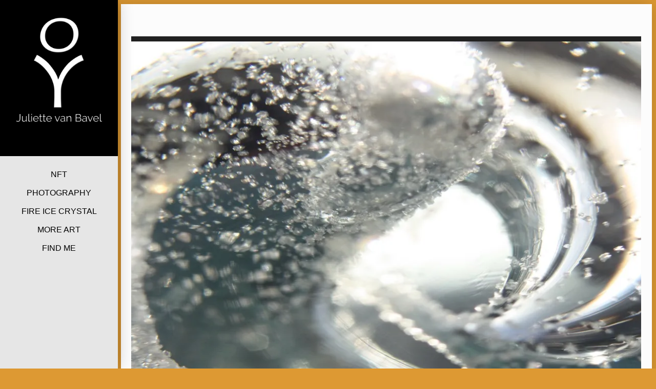

--- FILE ---
content_type: text/css
request_url: https://jvanbavel.com/wp-content/uploads/siteorigin-widgets/sow-social-media-buttons-atom-0b9d4b97cff2.css?ver=6.9.1
body_size: 651
content:
.so-widget-sow-social-media-buttons-atom-0b9d4b97cff2 .social-media-button-container {
  zoom: 1;
  text-align: left;
  /*
	&:after {
		content:"";
		display:inline-block;
		width:100%;
	}
	*/
}
.so-widget-sow-social-media-buttons-atom-0b9d4b97cff2 .social-media-button-container:before {
  content: '';
  display: block;
}
.so-widget-sow-social-media-buttons-atom-0b9d4b97cff2 .social-media-button-container:after {
  content: '';
  display: table;
  clear: both;
}
@media (max-width: 780px) {
  .so-widget-sow-social-media-buttons-atom-0b9d4b97cff2 .social-media-button-container {
    text-align: left;
  }
}
.so-widget-sow-social-media-buttons-atom-0b9d4b97cff2 .sow-social-media-button-instagram-0 {
  border: 1px solid;
  -webkit-box-shadow: inset 0 1px 0 rgba(255,255,255,0.2), 0 1px 2px rgba(0,0,0,0.065);
  -moz-box-shadow: inset 0 1px 0 rgba(255,255,255,0.2), 0 1px 2px rgba(0,0,0,0.065);
  box-shadow: inset 0 1px 0 rgba(255,255,255,0.2), 0 1px 2px rgba(0,0,0,0.065);
  text-shadow: 0 1px 0 rgba(0, 0, 0, 0.05);
  border-color: #dedede #d9d9d9 #d1d1d1 #d9d9d9;
  background: #ffffff;
  background: -webkit-gradient(linear, left bottom, left top, color-stop(0, #e6e6e6), color-stop(1, #ffffff));
  background: -ms-linear-gradient(bottom, #e6e6e6, #ffffff);
  background: -moz-linear-gradient(center bottom, #e6e6e6 0%, #ffffff 100%);
  background: -o-linear-gradient(#ffffff, #e6e6e6);
  filter: progid:DXImageTransform.Microsoft.gradient(startColorstr='#ffffff', endColorstr='#e6e6e6', GradientType=0);
  color: #9e9e9e !important;
}
.so-widget-sow-social-media-buttons-atom-0b9d4b97cff2 .sow-social-media-button-instagram-0.ow-button-hover:focus,
.so-widget-sow-social-media-buttons-atom-0b9d4b97cff2 .sow-social-media-button-instagram-0.ow-button-hover:hover {
  background: #ffffff;
  background: -webkit-gradient(linear, left bottom, left top, color-stop(0, #ebebeb), color-stop(1, #ffffff));
  background: -ms-linear-gradient(bottom, #ebebeb, #ffffff);
  background: -moz-linear-gradient(center bottom, #ebebeb 0%, #ffffff 100%);
  background: -o-linear-gradient(#ffffff, #ebebeb);
  filter: progid:DXImageTransform.Microsoft.gradient(startColorstr='#ffffff', endColorstr='#ebebeb', GradientType=0);
  border-top: 1px solid #e3e3e3;
  border-right: 1px solid #dedede;
  border-bottom: 1px solid #d6d6d6;
  border-left: 1px solid #dedede;
}
.so-widget-sow-social-media-buttons-atom-0b9d4b97cff2 .sow-social-media-button-instagram-0.ow-button-hover:focus,
.so-widget-sow-social-media-buttons-atom-0b9d4b97cff2 .sow-social-media-button-instagram-0.ow-button-hover:hover {
  color: #9e9e9e !important;
}
.so-widget-sow-social-media-buttons-atom-0b9d4b97cff2 .sow-social-media-button {
  display: inline-block;
  font-size: 1em;
  line-height: 1em;
  margin: 0.1em 0.1em 0.1em 0;
  padding: 1em 0;
  width: 3em;
  text-align: center;
  vertical-align: middle;
  -webkit-border-radius: 1.5em;
  -moz-border-radius: 1.5em;
  border-radius: 1.5em;
}
.so-widget-sow-social-media-buttons-atom-0b9d4b97cff2 .sow-social-media-button .sow-icon-fontawesome {
  display: inline-block;
  height: 1em;
}

--- FILE ---
content_type: text/css
request_url: https://jvanbavel.com/wp-content/uploads/so-css/so-css-morphology-lite.css?ver=1605190962
body_size: -42
content:
.site-description {
  font-size: 12px;
}